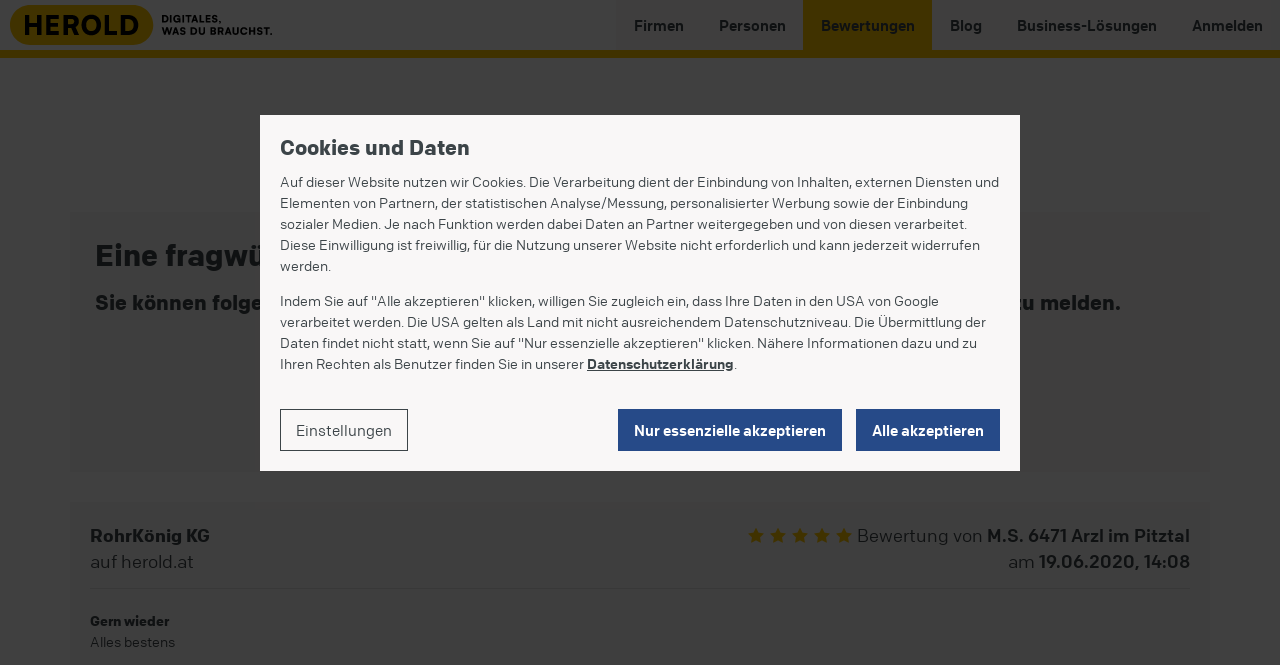

--- FILE ---
content_type: text/html;charset=utf-8
request_url: https://www.herold.at/bewertungen/reportReview.do?publicKey=1277712
body_size: 7396
content:

<!DOCTYPE html>
<html lang="de">
<head>
    <meta charset="utf-8">
    <title>herold.at Bewertungen</title>
    <meta name="robots" content="noindex, nofollow, noarchive, noodp, noydir" />
    <meta name="viewport" content="width=device-width, initial-scale=1.0, maximum-scale=1.0, user-scalable=no"/>

    <link href="https://www.herold.at/bewertungen/css/emojione.min.css?v=3.25-20240718_054254" rel="stylesheet">
	<link href="https://www.herold.at/bewertungen/assets/node_modules/jquery-ui-dist/jquery-ui.css?v=3.25-20240718_054254" rel="stylesheet" />
	<link href="https://www.herold.at/bewertungen/assets/dist/css/styles.css?v=3.25-20240718_054254" rel="stylesheet" />

        <script>
            var baseUrl = "https://www.herold.at/bewertungen";
        </script>
        <script src="https://www.herold.at/bewertungen/global/dist/js/cookieHead.js?v=3.25-20240718_054254"></script>


    <script src="https://www.herold.at/bewertungen/assets/node_modules/jquery/dist/jquery.min.js?v=3.25-20240718_054254"></script>
	<script src="https://www.herold.at/bewertungen/assets/node_modules/jquery-ui-dist/jquery-ui.min.js?v=3.25-20240718_054254"></script>
    <script src="https://www.herold.at/bewertungen/assets/node_modules/bootstrap/dist/js/bootstrap.min.js?v=3.25-20240718_054254"></script>
    <script src="https://www.herold.at/bewertungen/js/emojione.min.js?v=3.25-20240718_054254"></script>

    <script src="https://www.herold.at/bewertungen/js/validate.js?v=3.25-20240718_054254"></script>
    <script src="https://www.herold.at/bewertungen/js/jquery.form.js?v=3.25-20240718_054254"></script>
    <script src="https://www.herold.at/bewertungen/js/jquery.powertip.min.js?v=3.25-20240718_054254"></script>
    <script src="https://www.herold.at/bewertungen/js/huz.js?v=3.25-20240718_054254"></script>
    <script src="https://www.herold.at/bewertungen/js/photoMultiUpload.js?v=3.25-20240718_054254"></script>
</head>
<body>


    <div id="popupCookie" data-name="hbd-cookie-settings" data-expire="90">
        <img src="[data-uri]" id="cookieTrackPx"/>
        <div class="inner">
            <div class="popupContent default">
                <div>
                    <h2>Cookies und Daten</h2>
                    <p>Auf dieser Website nutzen wir Cookies. Die Verarbeitung dient der Einbindung von Inhalten, externen Diensten und Elementen von Partnern, der statistischen Analyse/Messung, personalisierter Werbung sowie der Einbindung sozialer Medien. Je nach Funktion werden dabei Daten an Partner weitergegeben und von diesen verarbeitet. Diese Einwilligung ist freiwillig, für die Nutzung unserer Website nicht erforderlich und kann jederzeit widerrufen werden.</p>
                    <p>Indem Sie auf "Alle akzeptieren" klicken, willigen Sie zugleich ein, dass Ihre Daten in den USA von Google verarbeitet werden. Die USA gelten als Land mit nicht ausreichendem Datenschutzniveau. Die Übermittlung der Daten findet nicht statt, wenn Sie auf "Nur essenzielle akzeptieren" klicken. Nähere Informationen dazu und zu Ihren Rechten als Benutzer finden Sie in unserer <a href="https://www.herold.at/cms/datenschutzerklaerung/" class="linkPrivacyStatement highlight medium" target="_blank" rel="noopener">Datenschutzerklärung</a>.</p>
                </div>
                <div class="d-md-flex">
                    <div class="order-md-3">
                        <button class="btn btn-hbd blue cookieSubmitAll">Alle akzeptieren</button>
                    </div>
                    <div class="order-md-2">
                        <button class="btn btn-hbd blue cookieSubmitNone mr-3">Nur essenzielle akzeptieren</button>
                    </div>
                    <div class="order-md-1 mr-md-auto">
                        <a class="btn-hbd outline regular linkCookieSettings" href="javascript:void(0);">Einstellungen</a>
                    </div>
                </div>
            </div>

            <div class="popupContent cookieSettings hidden">
                <h2>Cookie-Einstellungen</h2>
                Hier können Sie die Cookie-Einstellungen verschiedener Tools, die auf dieser Domain und ihren Subdomains verwendet werden, einsehen bzw. ändern.
                <ul>
                    <li class="master">
                        <div class="checker">
                            <label class="checkboxContainer">
                                <span class="likeH3 d-block">Alle auswählen</span>
                                <input type="checkbox" id="cookiesAll">
                                <span class="checkmark"></span>
                            </label>
                        </div>
                    </li>
                    <li class="main disabled">
                        <div class="checker">
                            <div class="checkboxContainer">
                                <a class="likeH3 d-block" data-toggle="collapse" href="#collapseCookiesMandatory">
                                    Notwendige Cookies
                                    <i class="toggler icon-arrow_down"></i>
                                </a>
                                <input type="checkbox" id="cookiesMandatory" checked="checked" disabled="disabled">
                                <span class="checkmark disabled"></span>
                            </div>
                        </div>
                        <div id="collapseCookiesMandatory" class="panel-collapse collapse" data-parent=".cookieSettings">
                            <p>Technisch notwendige Cookies für grundlegende Funktionen der Webseite.</p>
                            <ul>
                                <li>
                                    <div class="checker">
                                        <div class="checkboxContainer">
                                            <span class="medium">Herold Session:</span> Speichert Usersession Daten für die Nutzung des Services
                                            <input type="checkbox" id="mandatoryOption1" checked="checked">
                                            <span class="checkmark switch"></span>
                                            <span class="muted">hbd-scn</span>
                                        </div>
                                    </div>
                                </li>
                            </ul>
                        </div>
                    </li>
                    <li class="main disabled">
                        <div class="checker">
                            <div class="checkboxContainer">
                                <a class="likeH3 d-block" data-toggle="collapse" href="#collapseCookiesFunctional">
                                    Funktionelle Cookies
                                    <i class="toggler icon-arrow_down"></i>
                                </a>
                                <input type="checkbox" id="cookiesFunctional" checked="checked" disabled="disabled">
                                <span class="checkmark disabled"></span>
                            </div>
                        </div>
                        <div id="collapseCookiesFunctional" class="panel-collapse collapse" data-parent=".cookieSettings">
                            <p>Funktionelle Cookies können Sie über Ihren Browser deaktivieren, dann werden die folgenden Funktionen nicht wie erwartet funktionieren.</p>
                            <ul>
                                <li>
                                    <div class="checker">
                                        <div class="checkboxContainer">
                                            <span class="medium">Herold Single-Sign-On:</span> Ermöglicht den Zugang innerhalb verschiedener Herold Systeme mit einem einzelnen Login.
                                            <input type="checkbox" id="functionalOption1" checked="checked">
                                            <span class="checkmark switch"></span>
                                            <span class="muted">heroldsso</span>
                                        </div>
                                    </div>
                                </li>
                                <li>
                                    <div class="checker">
                                        <div class="checkboxContainer">
                                            <span class="medium">herold.at Cookie:</span> Wird beim Benutzen von herold.at verwendet
                                            <input type="checkbox" id="functionalOption2" checked="checked">
                                            <span class="checkmark switch"></span>
                                            <span class="muted">hbd-sp</span>
                                        </div>
                                    </div>
                                </li>
                                <li>
                                    <div class="checker">
                                        <div class="checkboxContainer">
                                            <span class="medium">Herold Cookie:</span> Speichern der Cookie-Einstellungen
                                            <input type="checkbox" id="functionalOption3" checked="checked">
                                            <span class="checkmark switch"></span>
                                            <span class="muted">hbd-cookie-settings</span>
                                        </div>
                                    </div>
                                </li>
                                <li>
                                    <div class="checker">
                                        <div class="checkboxContainer">
                                            <span class="medium">Herold Cookie:</span> Cookie für Loadbalancing der Services
                                            <input type="checkbox" id="functionalOption3" checked="checked">
                                            <span class="checkmark switch"></span>
                                            <span class="muted">_hbd_*</span>
                                        </div>
                                    </div>
                                </li>
                            </ul>
                        </div>
                    </li>
                    <li class="main">
                        <div class="checker">
                            <label class="checkboxContainer">
                                <a class="likeH3 d-block" data-toggle="collapse" href="#collapseCookiesTarget">
                                    Zielorientierte Cookies
                                    <i class="toggler icon-arrow_down"></i>
                                </a>
                                <input type="checkbox" id="cookiesTarget">
                                <span class="checkmark"></span>
                            </label>
                        </div>
                        <div id="collapseCookiesTarget" class="panel-collapse collapse" data-parent=".cookieSettings">
                            <p>Für zielorientierte Cookies können Sie hier Ihre Einstellungen festlegen.</p>
                            <ul>
                                <li>
                                    <div class="checker">
                                        <label class="checkboxContainer">
                                            <span class="medium">Google ReCaptcha:</span> Schutz vor Spam und Dienst für mehr Sicherheit: im Loginbereich.
                                            <input type="checkbox" id="cookiesReCaptcha">
                                            <span class="checkmark switch"></span>
                                        </label>
                                    </div>
                                </li>
                                <li>
                                    <div class="checker">
                                        <label class="checkboxContainer">
                                            <span class="medium">Google Analytics und Google Tag Manager:</span> Webseitentracking mit Google Analytics und Google Tag Manager
                                            <input type="checkbox" id="cookiesGTM">
                                            <span class="checkmark switch"></span>
                                        </label>
                                    </div>
                                </li>
                                <li>
                                    <div class="checker">
                                        <label class="checkboxContainer">
                                            <span class="medium">Hotjar:</span> Webseitentracking mit Hotjar
                                            <input type="checkbox" id="cookiesHotjar">
                                            <span class="checkmark switch"></span>
                                        </label>
                                    </div>
                                </li>
                                <li>
                                    <div class="checker">
                                        <label class="checkboxContainer">
                                            <span class="medium">Yext:</span> Tracking für Online Complete
                                            <input type="checkbox" id="cookiesYext">
                                            <span class="checkmark switch"></span>
                                        </label>
                                    </div>
                                </li>
                            </ul>
                        </div>
                    </li>
                    <li class="main">
                        <div class="checker">
                            <label class="checkboxContainer">
                                <a class="likeH3 d-block" data-toggle="collapse" href="#collapseCookiesMarketing">
                                    Marketing Cookies
                                    <i class="toggler icon-arrow_down"></i>
                                </a>
                                <input type="checkbox" id="cookiesMarketing">
                                <span class="checkmark"></span>
                            </label>
                        </div>
                        <div id="collapseCookiesMarketing" class="panel-collapse collapse" data-parent=".cookieSettings">
                            <p>Wir verwenden auf dieser Website Google AdSense. Das ist ein Werbeanzeigenprogramm, betrieben durch Google Ireland Limited, Gordon House, Barrow Street, Dublin 4, Irland. Google präsentiert im EWR und im Vereinigten Königreich ausschließlich nicht personalisierte Anzeigen. Für solche Anzeigen werden zwar keine Cookies für personalisierte Anzeigen eingesetzt, aber Cookies, die für das Frequency Capping, für zusammengefasste Anzeigenberichte und zum Bekämpfen von Betrug und Missbrauch notwendig sind.</p>
                            <ul>
                                <li>
                                    <div class="checker">
                                        <label class="checkboxContainer">
                                            <span class="medium">Google Adsense:</span>
                                            <input type="checkbox" id="cookiesAdsense">
                                            <span class="checkmark switch"></span>
                                        </label>
                                    </div>
                                </li>
                            </ul>
                        </div>
                    </li>
                </ul>
                <div class="bottom d-md-flex">
                    <a href="https://www.herold.at/cms/datenschutzerklaerung/" class="linkPrivacyStatement align-self-center highlight mr-md-auto mt-md-4" target="_blank" rel="noopener">
                        Datenschutzerklärung
                    </a>
                    <div class="order-md-2">
                        <button class="btn btn-hbd blue cookieSubmitAll">Alle akzeptieren</button>
                    </div>
                    <div class="order-md-1">
                        <button id="cookieSubmitSettings" class="btn btn-hbd blue mr-3">Einstellungen speichern</button>
                    </div>
                </div>
            </div>
        </div>
    </div>
<script>
    var dataLayer_tracking = dataLayer_tracking || [],
        dataLayer_it = dataLayer_it || [],
        dataLayer = {
            "push": function(aValue) {
                dataLayer_tracking.push(aValue);
                dataLayer_it.push(aValue);
            }
        };
</script>


<script>
var huiDirectLoginUrl = "https://login.herold.at/login.do",
	huiDirectLoginFrameUrl = "https://login.herold.at/externalLogin.do?type=email&guestSuccessReferrer=https://www.herold.at/bewertungen/showAnonymSuccess.do?type=guest",
	huiDirectLoginFrameUrlGuestTab = "https://login.herold.at/externalLogin.do?type=guest&guestSuccessReferrer=https://www.herold.at/bewertungen/showAnonymSuccess.do?type=guest",
	huiDirectRegisterUrl = "https://login.herold.at/register.do",
	isLoggedIn = false;
</script>


<nav id="nav-main" class="navbar navbar-light sticky">
    <div class="container-fluid d-block">
        <div class="row titlebar justify-content-between">
            <div class="d-flex">
                <a class="navbar-brand" href="/">
                    <img src="https://www.herold.at/bewertungen/img/herold_claim_right.svg" alt="Gelbe Seiten, Branchenbuch, Firmenbewertungen, Telefonbuch - herold.at" title="Gelbe Seiten, Branchenbuch, Firmenbewertungen, Telefonbuch - herold.at" />
                </a>
            </div>

            <div class="d-none d-lg-flex">
                <ul class="nav navbar-nav navbar-desktop">
                    <li class="tab-YP nav-item">
                        <a href="/" class="nav-link" title="Gelbe Seiten - Firmen- und Branchensuche" data-action="click" data-category="Main Navigation" data-label="YP">Firmen</a>
                    </li>
                    <li class="tab-WP nav-item">
                        <a href="/telefonbuch/" class="nav-link" title="Telefonbuch Österreich" data-action="click" data-category="Main Navigation" data-label="WP">Personen</a>
                    </li>
                    <li class="tab-REV nav-item active">
                        <a href="/bewertungen/" class="nav-link" title="Suchen in den herold.at Bewertungen" data-action="click" data-category="Main Navigation" data-label="REV">Bewertungen</a>
                    </li>
                    <li class="tab-BLOG nav-item">
                        <a href="https://www.herold.at/blog/" class="nav-link" title="Tipps aus der herold.at Redaktion" data-action="click" data-category="Main Navigation" data-label="BLOG">Blog</a>
                    </li>
                    <li class="tab-WERBEN nav-item">
                        <a href="https://www.herold.at/marketing/" class="nav-link" target="_blank" rel="noopener" title="Öffnet neues Fenster" data-action="click" data-category="Main Navigation" data-label="WERBEN">Business-Lösungen</a>
                    </li>
                        <li class="tab-login nav-item dropdown">
                            <a class="nav-link" id="dropdownLoginButton" href="javascript:void(0);" title="Bei Mein Herold anmelden" data-toggle="dropdown" aria-haspopup="true" aria-expanded="false">
                                Anmelden
                            </a>
                            <div class="dropdown-menu" aria-labelledby="dropdownLoginButton">
                                <iframe width="450" height="525" src="https://login.herold.at/externalLoginDropdown.do?redirectUrl=https://www.herold.at/bewertungen/admin/externalHomeRedirect.do&referrer=https://www.herold.at/bewertungen/admin/externalHomeRedirect.do" style="border: none;"></iframe>
                            </div>
                        </li>
                </ul>
            </div>

            <!-- Mobile Navigation -->
            <div class="d-flex d-lg-none">
                <button type="button" class="btn icon-only toggle-menu" data-toggle="collapse" data-target="#navbar-md-down" aria-controls="navbar-md-down" aria-expanded="false" aria-label="Menü ein- oder ausblenden">
                    <i class="icon icon-hamburger" aria-hidden="true"></i>
                </button>
            </div>
        </div>

        <!-- Mobile Navigation -->
        <div class="row dropdown-menu collapse" id="navbar-md-down">
            <ul class="nav navbar-nav">
                <li class="tab-YP nav-item">
                    <a href="/" class="nav-link" title="Gelbe Seiten - Firmen- und Branchensuche" data-action="click" data-category="Main Navigation" data-label="YP">Firmen</a>
                </li>
                <li class="tab-WP nav-item">
                    <a href="/telefonbuch/" class="nav-link" title="Telefonbuch Österreich" data-action="click" data-category="Main Navigation" data-label="WP">Personen</a>
                </li>
                <li class="tab-REV nav-item active">
                    <a href="/bewertungen/" class="nav-link" title="Suchen in den herold.at Bewertungen" data-action="click" data-category="Main Navigation" data-label="REV">Bewertungen</a>
                </li>
                <li class="tab-BLOG nav-item">
                    <a href="https://www.herold.at/blog/" class="nav-link" title="Tipps aus der herold.at Redaktion" data-action="click" data-category="Main Navigation" data-label="BLOG">Blog</a>
                </li>
                <li class="tab-WERBEN nav-item">
                    <a href="https://www.herold.at/marketing/" class="nav-link" target="_blank" rel="noopener" title="Öffnet neues Fenster" data-action="click" data-category="Main Navigation" data-label="WERBEN">Business-Lösungen</a>
                </li>
                    <li class="tab-login nav-item">
                        <a href="https://login.herold.at/login.do?redirectUrl=https://www.herold.at/bewertungen/admin/externalHomeRedirect.do&referrer=https://www.herold.at/bewertungen/admin/externalHomeRedirect.do" class="nav-link" title="Bei Mein Herold anmelden" data-action="click" data-category="Main Navigation">Anmelden</a>
                    </li>
            </ul>
        </div>
    </div>
</nav>

    <div id="grid">
<section class="subteaser rateCmp" id="report_review">
    <div class="container">
        <div class="wrap">
            <div class="reportStep header">
                <div>
                    <h1>
                        <span class="break-md-down">Eine fragwürdige</span> Bewertung melden
                    </h1>
                    <b>Sie können folgendes Formular benutzen um eine fragwürdige oder fehlerhafte Bewertung zu melden.</b>
                </div>
            </div>

                            <div class="reportStep">
                    <section>
                        <h2 class="d-block d-md-none">RohrKönig KG</h2>
                        <div class="content with py">
                                <div class="row d-flex d-md-none">
                                    <div class="col-13">
                                        <div>M.S. 6471 Arzl im Pitztal</div>
                                        <div class="medium">am 19.06.2020</div>
                                    </div>
                                    <div class="col-11 text-right">
                                        <span class="stars">
                                                <i class="icon-star active"></i>
                                                <i class="icon-star active"></i>
                                                <i class="icon-star active"></i>
                                                <i class="icon-star active"></i>
                                                <i class="icon-star active"></i>
                                        </span>
                                    </div>
                                </div>
                                <div class="row d-none d-md-flex bigger">
                                    <div class="col-12">
                                        <b>RohrKönig KG</b>
                                        <div>auf herold.at</div>
                                    </div>
                                    <div class="col-12 text-right">
                                        <div>
                                            <span class="stars">
                                                    <i class="icon-star active"></i>
                                                    <i class="icon-star active"></i>
                                                    <i class="icon-star active"></i>
                                                    <i class="icon-star active"></i>
                                                    <i class="icon-star active"></i>
                                            </span>
                                            Bewertung von <span class="medium">M.S. 6471 Arzl im Pitztal</span>
                                        </div>
                                        <div>
                                            am <span class="medium">19.06.2020, 14:08</span>
                                        </div>
                                    </div>
                                    <div class="col-24">
                                        <hr />
                                    </div>
                                </div>
                            <div class="row">
                                <div class="col-24 pt-2">
                                        <strong class="d-block">Gern wieder</strong>
                                    <span class="revText">Alles bestens</span>
                                </div>
                            </div>
                        </div>
                    </section>
                </div>

                <form id="RatingReportForm" method="post" action="https://www.herold.at/bewertungen/sendReviewReport.json" class="needs-validation" novalidate>
                    <input type="hidden" name="publicKey" id="publicKey" value="1277712" data-key="1277712"/>
                    <div class="reportStep">
                        <section class="reportDetail">
                            <div class="content with py">
                                <div class="row reviewInput">

                                    <label class="forText" for="email">Ihre E-Mail Adresse *</label>
                                    <div class="invalid-feedback validate-pos"></div>
                                    <input type="text" class="form-control" data-minlength="5" maxlength="180" name="email" id="email" required="required" value="" placeholder="maximilian@mustermann.com" />
                                </div>

                                <div class="row reviewInput pt-4">
                                    <label class="forText" for="comment" class="required">Kommentar *</label>
                                    <div class="invalid-feedback validate-pos"></div>
                                    <textarea class="form-control comment" type="text" id="comment" name="comment" required="required" placeholder="" maxlength="4000"></textarea>
                                </div>
                            </div>
                        </section>
                    </div>

                    <div class="reportStep">
                        <section class="reportDetail reportSecurity">
                            <div class="content with py">
                                <div class="d-flex medium mb-2">
                                    Prüfungscode *
                                </div>
                                <div class="d-lg-flex align-items-center">
                                    <div>
                                        <img id="captchaImg" src="https://www.herold.at/bewertungen/getCaptchaReviewReport.do" />
                                    </div>
                                    <div>
                                        <div>Nicht lesbar? <a href="javascript:void(0)" class="reloadCaptcha">Anderen Code anzeigen</a></div>
                                    </div>
                                    <div>
                                        <input type="text" id="captchaUserAnswer" required="required" maxlength="10" name="captchaUserAnswer" placeholder="Bitte geben Sie den Code ein" />
                                        <div class="d-block invalid-feedback validate-pos my-0"></div>
                                    </div>
                                    <div>
                                        <button type="submit" class="btn-hbd blue">
                                            Bewertung melden
                                        </button>
                                    </div>
                                </div>
                                <div class="status block"></div>
                            </div>
                        </section>
                    </div>
                </form>

                <div class="reportStep">
                    <section class="result" style="display: none">
                        <div class="content with py">
                            <div class="row">
                                <div class="col-md-8 rightTxt"><p><strong>Folgende Meldung wurde an Herold gesendet</strong>&nbsp;</p></div>
                            </div>
                            <div class="row">
                                <div class="col-md-8 rightTxt"><p><strong>Ihre E-Mail Adresse:</strong>&nbsp;</p></div>
                                <div class="col-md-12">
                                    <p class="email"></p>
                                </div>
                            </div>
                            <div class="row">
                                <div class="col-md-8 rightTxt"><p><strong>Kommentar: </strong>&nbsp;</p></div>
                                <div class="col-md-12">
                                    <p class="comment"></p>
                                </div>
                            </div>
                        </div>
                    </section>
                </div>
        </div>
    </div>
</section>

<script>
$(function() {

	// counter for textarea fields with maxlength attribute
    $('textarea[maxlength]').counter();

    $("#RatingReportForm, #RatingReportFormMobile").validate().submit(function(e) {
		e.preventDefault();
  		var $form = $(this);

  		$.ajax({
    		url: this.action,
    		data: $(this).serialize(),
    		context: this,
    		type: "post",
    		cache: false,
    		success: function(response, status, object) {
    		    $("div.status", $form).removeClass('loading error').addClass("success").text('Ihre Änderungen wurden gespeichert!').show();
            	$form.data('validate').parseResponse(response);
            	$(".result .email").html(response.reviewReport.email);
            	$(".result .comment").html(response.reviewReport.comment);
                $("#RatingReportForm").hide()
                $("#RatingReportFormMobile").hide()
                $(".result").show();
    		},
    		error: function(data) {
    			$('.reloadCaptcha').trigger('click');
    			$("div.status", $form).removeClass('loading success').addClass('error').text('Es ist ein Fehler aufgetreten!');
    			$form.data('validate').parseResponse(data.responseJSON);
    		}
  		});

	});

    $('.reloadCaptcha').each(function() {
        $(this).on('click', function() {
            $('#captchaImg, #captchaImgMobile').attr('src', 'https://www.herold.at/bewertungen/getCaptchaReviewReport.do?time=' + (new Date()).getTime());
            $("#captchaUserAnswer, #captchaUserAnswerMobile").val("");
        });
    });

});
</script>    </div>


<footer class="d-print-none">
    <div class="container">
        <div class="row">
            <div class="links">
                <ul class="list-unstyled">
                    <li><a href="https://www.herold.at/servlet/at.herold.gso.servlet.GSOChangeRequestServlet?context=ABOUT" rel="nofollow">Firma hinzufügen</a></li>
                    <li><a href="https://www.herold.at/routenplaner/">Routenplaner</a></li>
                    <li><a href="https://www.herold.at/gelbe-seiten/branchen-az/a/">Branchen A-Z</a></li>
                    <li><a href="https://www.herold.at/gelbe-seiten/firmen-az/a/">Firmen A-Z</a></li>
                    <li><a href="https://www.herold.at/telefonbuch/personen-az/a/">Personen A-Z</a></li>
                </ul>
            </div>
            <div class="links">
                <ul class="list-unstyled">
                    <li><a href="https://www.karriere.herold.at/ueber-herold" target="_blank" rel="noopener" title="Öffnet neues Fenster">Über Herold</a></li>
                    <li><a href="https://www.karriere.herold.at/karriere-bei-herold/uebersicht/arbeiten-bei-herold/herold-als-arbeitgeber" target="_blank" rel="noopener" title="Öffnet neues Fenster">Herold als Arbeitgeber</a></li>
                    <li><a href="https://jobs.herold.at/Jobs" target="_blank" rel="noopener" title="Öffnet neues Fenster">Stellenangebote </a></li>
                    <li><a href="https://www.herold.at/marketing/presse/" target="_blank" rel="noopener" title="Öffnet neues Fenster">Presse</a></li>
                    <li><a href="https://www.herold-hosting.at/" target="_blank" rel="noopener" title="Öffnet neues Fenster">Hosting Lösungen</a></li>
                </ul>
            </div>
            <div class="links">
                <ul class="list-unstyled">
                    <li><a href="https://www.herold.at/marketing/" target="_blank" rel="noopener" title="Öffnet neues Fenster">Business-Lösungen</a></li>
                    <li><a href="https://www.herold.at/marketing/websites/" target="_blank" rel="noopener" title="Öffnet neues Fenster">Webseite erstellen lassen</a></li>
                    <li><a href="https://www.herold.at/marketing/onlinecomplete/" target="_blank" rel="noopener" title="Öffnet neues Fenster">Online-Complete</a></li>
                    <li><a href="https://www.herold.at/marketing/suchmaschinenwerbung-sea/" target="_blank" rel="noopener" title="Öffnet neues Fenster">Google Werbung</a></li>
                    <li><a href="https://www.herold.at/marketing/suchmaschinenoptimierung-seo/" target="_blank" rel="noopener" title="Öffnet neues Fenster">Suchmaschinenoptimierung </a></li>
                </ul>
            </div>
            <div class="links">
                <ul class="list-unstyled">
                    <li><a href="https://www.herold.at/cms/nutzungsbedingungen/">AGB/Nutzungsbedingungen</a></li>
                    <li><a href="https://www.herold.at/cms/impressum/">Offenlegung</a></li>
                    <li><a href="https://www.herold.at/cms/datenquelle/">Datenquellen</a></li>
                    <li><a href="javascript:void(0)" class="linkCookieSettings">Cookie-Einstellungen</a></li>
                    <li><a href="https://www.herold.at/cms/datenschutzerklaerung/">Datenschutzerklärung</a></li>
                </ul>
            </div>
            <div class="links">
                <ul class="list-unstyled">
                    <li><a href="https://arztsuche24.at/" target="_blank" rel="noopener" title="Arztsuche24.at: Alle Ärzte und Gesundheitseinrichtungen in Österreich mit Zusatzinformationen - Öffnet neues Fenster">Arztsuche24</a></li>
                    <li><a href="https://www.karriere.herold.at/kontakt" target="_blank" rel="noopener" title="Öffnet neues Fenster">Kontakt</a></li>
                </ul>
            </div>
        </div>
        <div class="row d-md-flex">
            <div id="socials">
                <ul class="list-unstyled d-flex justify-content-between">
                    <li><a href="https://www.facebook.com/derherold" target="_blank" rel="noopener" title="Herold auf Facebook - Öffnet neues Fenster"><i class="icon icon-facebook" aria-hidden="true"></i></a></li>
                    <li><a href="https://www.youtube.com/channel/UCyaxJo8N2x2fSr_-hwvKafQ" target="_blank" rel="noopener" title="Herold auf YouTube - Öffnet neues Fenster"><i class="icon icon-youtube" aria-hidden="true"></i></a></li>
                    <li><a href="https://www.instagram.com/herold.at/" target="_blank" rel="noopener" title="Herold auf Instagram - Öffnet neues Fenster"><i class="icon icon-instagram" aria-hidden="true"></i></a></li>
                    <li><a href="https://www.linkedin.com/company/herold-business-data-gmbh/" target="_blank" rel="noopener" title="Herold auf LinkedIn - Öffnet neues Fenster"><i class="icon icon-linkedin"></i></a></li>
                    <li><a href="https://www.xing.com/pages/heroldbusinessdatagmbh/" target="_blank" rel="noopener" title="Herold auf XING - Öffnet neues Fenster"><i class="icon icon-xing"></i></a></li>
                </ul>
            </div>
        </div>
    </div>
    <div class="fadeBG">
        <div class="container footerBar">
            <div class="row d-sm-flex justify-content-between align-items-center">
                <div class="float-left float-sm-none col-sm-4">
                    <a href="https://www.karriere.herold.at/" target="_blank" rel="noopener" title="Version: 3.25-20240718_054254 (pwa02.odc.hbd">
                            <img src="https://www.herold.at/bewertungen/global/images/brand/herold_no_claim.svg" height="25" width="90" alt="herold.at" />
                    </a>
                </div>
                <div class="text-right">
                    <p>© 2026 <a href="https://www.herold.at/" title="Herold: Gelbe Seiten, Branchenbuch, Firmenbewertungen, Telefonbuch">HEROLD</a> Business Data GmbH</p>
                </div>
                <div class="text-right col-sm-4">
                </div>
            </div>
        </div>
    </div>
</footer>
        <script src="https://www.herold.at/bewertungen/global/dist/js/cookieFoot.js?v=3.25-20240718_054254"></script>
</body>
</html>

--- FILE ---
content_type: text/html;charset=utf-8
request_url: https://login.herold.at/externalLoginDropdown.do?redirectUrl=https://www.herold.at/bewertungen/admin/externalHomeRedirect.do&referrer=https://www.herold.at/bewertungen/admin/externalHomeRedirect.do
body_size: 1767
content:

<!doctype html>
<html>
<head>
    <script src="/assets/node_modules/jquery/dist/jquery.min.js?v=2.74-20251121_083259"></script>
	<link rel="stylesheet" href="/assets/hui/icons/css/icons.min.css?v=2.74-20251121_083259">
	<link rel="stylesheet" href="/assets/hui/dist/css/style.css?v=2.74-20251121_083259">
</head>
<body id="extLoginDropdown">
	<div class="container">
	
		<div class="row">
            <div class="col-24">
                <a href="/login.do?redirectUrl=aHR0cHM6Ly93d3cuaGVyb2xkLmF0L2Jld2VydHVuZ2VuL2FkbWluL2V4dGVybmFsSG9tZVJlZGlyZWN0LmRv&triggerGoogleLogin=true" target="_top">
                    <img src="/assets/hui/img/google_big.svg" alt="Mit Google anmelden" />
                </a>
            </div>
                <div class="col-24 mt-3">
                    <a href="/login.do?redirectUrl=aHR0cHM6Ly93d3cuaGVyb2xkLmF0L2Jld2VydHVuZ2VuL2FkbWluL2V4dGVybmFsSG9tZVJlZGlyZWN0LmRv&triggerAzureLogin=true" target="_top">
                        <img src="/assets/hui/img/azure_big.svg" alt="Mit Azure anmelden" />
                    </a>
                </div>
		</div>
	
        <hr />

	    <form id="form_login" class="mt-0 pt-0" target="_top" name="form_login" method="POST" action="/login.do" enctype="multipart/form-data" autocomplete="off">
	        <input type="hidden" name="referrer" value="https://www.herold.at/bewertungen/admin/externalHomeRedirect.do"/>
	        <input type="hidden" name="redirectUrl" value="aHR0cHM6Ly93d3cuaGVyb2xkLmF0L2Jld2VydHVuZ2VuL2FkbWluL2V4dGVybmFsSG9tZVJlZGlyZWN0LmRv"/>
	        <div class="row">
			    <div class="col-24">
		            <input class="form-control" type="text" id="dropdown-username" name="username" required="required" maxlength="180" placeholder="Benutzername / E-Mail" autocomplete="username" />
		        </div>
		        <div class="col-24">
		            <input class="form-control" type="password" id="dropdown-password" name="password" required="required" maxlength="180" placeholder="Passwort" autocomplete="current-password" />
		        </div>
	
		        <div class="col-24">
                    <input type="checkbox" name="keepLoggedInExternal" id="keepLoggedInExternal" value="true" checked="checked" />
                    <label for="keepLoggedInExternal">Angemeldet bleiben</label>
		        </div>
		        <div class="col-24">
		   			<p style="display: none;" id="email-error-text" class="warning">Mit dieser E-Mail-Adresse existiert bereits ein Benutzerkonto auf herold.at. Wenn Sie der Inhaber sind, melden Sie sich bitte an!</p>
		   		</div>
		        <div class="col-24">
					<p class="agbText">Mit der Anmeldung stimmen Sie den <a href="https://www.herold.at/nutzungsbedingungen/" target="_blank" rel="noopener" title="Öffnet neues Fenster">Allgemeinen Nutzungsbedingungen für Herold Portale</a> und der <a href="https://www.herold.at/datenschutzerklaerung/" target="_blank" rel="noopener" title="Öffnet neues Fenster">Datenschutzerklärung</a> in der aktuellen Fassung zu.</p>
		        </div>
            </div>
            <button type="submit" class="btn-hbd blue fullWidth" data-action="Anmelden" data-label="Herold">Anmelden</button>
		    <div class="d-flex justify-content-between small mt-3">
		        <div class="forgotLink">
		            <a target="_top" href="/login.do?entry=sendpw">Passwort vergessen?</a>
		        </div>
		        <div class="registerLink">
		            <a target="_top" href="/register.do?referrer=https://www.herold.at/bewertungen/admin/externalHomeRedirect.do">Jetzt kostenlos registrieren!</a>
		        </div>
		    </div>
	    </form>
	</div>
	<script>
	    $("input[type='text'], input[type='password']").on("change",function() {
	        if ($(this).val() != ''){
	            $(this).addClass("not-empty");
	        }
	        else $(this).removeClass("not-empty");
	    });

	    // check if input was auto-filled by browser
        setTimeout(function() {
            $.each($("input[type='text'], input[type='password']"), function ( ){
              if( $(this).val() != '' ){ $(this).addClass("not-empty") }
            });
        }, 500);

        $(function() {
            // track events via Google Analytics
            $('[data-action]').on('click', function() {
                //console.log(" START ");
                var $this = $(this);
                hbdTrackEvent($this.data('category'), $this.data('action'), $this.data('label'), $this.data('value'));
            });
        });

        /** track events via Google Analytics */
        function hbdTrackEvent(cat, act, lab, val) {
            var eventObj = {
                'Kategorie': cat,
                'Action': act,
                'event': 'genericEvent'
            };

            if (lab && lab.length !== 0) {
                eventObj['Label'] = lab;
            }

            if (val && val.length !== 0) {
                eventObj['Wert'] = val;
            }

            dataLayer.push(eventObj);
        }
	
	</script>
</body>
</html>

--- FILE ---
content_type: application/javascript
request_url: https://www.herold.at/bewertungen/js/photoMultiUpload.js?v=3.25-20240718_054254
body_size: 6554
content:
/**
 * jQuery Plugin: Photo Multiupload in der Userzone
 */

(function($, window, document, undefined) {
	var pluginName = 'photoMultiUpload', defaults = {};

	function Plugin(element, options) {
		this.element = element;
		this.options = $.extend({}, defaults, options);
		this._defaults = defaults;
		this._name = pluginName;
		this._init();
	};

	Plugin.prototype = {
		_init : function() {
			var that = this;
			this.$pu = $(this.element); // div-photoDialog
			this.areaSelect; // object for selecting a rectangular area of an image
			this.sid = "";
			this.pictureId = "";
			this.index = 0;
			this.appendTo = this.options.appendTo ? this.options.appendTo: false; // html-element
			this.type = this.options.type ? this.options.type : false; // boundary-type(PRODUCT,PHOTO,USER_PHOTO,EPROOF_FEEDBACK,PROFILE,TELL_AUSTRIA,REVIEW_PHOTO)
			this.crop = this.options.crop === false ? false : true; // boolean true/false (use crop yes/no)
			this.selectionWidth = this.options.selectionWidth ? this.options.selectionWidth: 310; // aspectRatio
			this.selectionHeight = this.options.selectionHeight ? this.options.selectionHeight: 220; // aspectRatio
			this.imageGridWidth = this.options.imageGridWidth ? this.options.imageGridWidth: 215; // width of image in preview grid
			this.imageGridHeight = this.options.imageGridHeight ? this.options.imageGridHeight: 153;  // height of image in preview grid
			this.huzUrl = this.options.huzUrl ? this.options.huzUrl : ""; // huz base url
			this.description = this.options.description ? this.options.description : false; // boolean true/ false (show title- and textfield)
			this.singleFieldTitle = this.options.singleFieldTitle ? this.options.singleFieldTitle : false,
				this.save2Object = this.options.save2Object ? this.options.save2Object : false; // function
			this.originalImage = ""; // stores the original uploaded image
			this.$fileUploadField = this.options.mulitUploadField ? this.options.mulitUploadField : $('#multipleFileUploadField'); // input type=field
			this.$imageCrop = $("#imageCrop");
			this.$photoMultiUploadDialog = $(".photoMultiUploadDialog");
			this.$preview_photo = this.$photoMultiUploadDialog.find(".preview_photo");
			this.$multiUploadFiles = $(".multipleUploadFiles");
			this.$multifileUpload = $(".multiFileUpload");
			this.$multifileUploadContent = $(".multiFileUploadContent");
			this.$uploadStatus = $(".multiFileUpload .uploadstatus"); // error status after fileupload
			this.$multifileUploadProgress = $(".multiFileUpload .progress");
			this.cropFormData = [];
			this.cropDataGrid = [];
			this.areaSelectState = [];
			this.lockSubmit = false;
			this.countFiles = 0;
			this.totalCountFiles = 0;
			this.fileuploadErrorMsg = "";
			this.maxNumberOfFiles = this.options.maxNumberOfFiles ? this.options.maxNumberOfFiles : 0,	// 0 = unlimited
				this.currentCountFiles = this.options.currentCountFiles ? this.options.currentCountFiles : false; 	// review: if photos exists

			var classNoCrop = "";
			if (this.crop === false) {
				classNoCrop = " noCropImage";
			}

			// if selection has a square size
			if (this.selectionHeight == this.selectionWidth) {
				this.$photoMultiUploadDialog.find(".photo_preview").addClass("square");
			} else {
				this.$photoMultiUploadDialog.find(".photo_preview").css({width : this.selectionWidth, height: this.selectionHeight});
			}

			this.$multifileUpload.data("inprogress", false);

			//init multi fileupload field
			this.$fileUploadField.fileupload({
				url: this.huzUrl+"/uploadTempImageMultiple.do",
				formData: {type: "PHOTO"},
				dataType: 'json',
				change : function(e, data) {
					if(!that._fileLimitCheck({"numFiles": data.files.length})) {
						return false;
					} else {
						that._uploadFilesSelect(data);
					}
				},
				paste : function(e, data) {
					that._uploadFilesSelect(data);
				},
				drop : function(e, data) {
					that._uploadFilesSelect(data);
				},
				dragover : function(e, data) {
					e.preventDefault();
					that._uploadFilesSelect(data);
				},
				start: function(e) {
					var $prog = $(".progress");
					that.$multifileUpload.data("inprogress", true);
					that.fileuploadErrorMsg = "";
					if(that.$multifileUploadContent.is(":visible") == false) {
						$prog.show();
						that.$multifileUploadContent.show();
					}
					if($("#submit_multiple_fotos").is(":visible") == true) {
						that._disableFileuploadField();
					}
					$('#submitReview').removeClass('btn-highlight').addClass('disabled');
				},
				always : function() {
					that.countFiles++;
					if(that.totalCountFiles == that.countFiles) { // all files uploaded
						if(that.fileuploadErrorMsg != "") {
							that.$uploadStatus.removeClass('loading success').addClass('error').html(that.fileuploadErrorMsg + '<br/><span class="info">Sie können die angezeigten Fotos in der Fotovorschau bearbeiten und speichern.</span>').show();
						}
						$('#submitReview').removeClass('disabled').addClass('btn-highlight');
					}
				},
				done: function(e, data) {
					var error = data._response.jqXHR.error().responseJSON.REVResponse.errors;
					that.$multifileUpload.data("inprogress", false);
					if (typeof error == "undefined") {
						var url = data.result.tempImageUrl;

						if(!that.crop && !that.description) {
							if(that.singleFieldTitle) {
								$('<li class="singleFieldTitle"><figure data-pictureId="'+data.result.tempImageId+'" class="prev'+data.result.tempImageId+'"><span class="icon-x previewPhotoDelete" aria-hidden="true" title="Foto löschen"></span><div class="preview"><img src="'+url+'?t='+Date.now()+'" class="img'+data.result.tempImageId+'" /></div><span class="titleText"></span><div class="error"></div><input type="text" name="singleFieldTitle" placeholder="Hier ihre Bildbeschreibung...."><div></figure></li>').appendTo('.multipleUploadFiles');
							} else {
								$('<li><figure data-pictureId="'+data.result.tempImageId+'" class="prev'+data.result.tempImageId+'"><span class="icon-x  previewPhotoDelete" aria-hidden="true" title="Foto löschen"></span><div class="preview"><img src="'+url+'?t='+Date.now()+'" class="img'+data.result.tempImageId+'" /></div><span class="titleText"></span><div class="error"></div></figure></li>').appendTo('.multipleUploadFiles');
							}
						} else {
							$('<li><figure data-pictureId="'+data.result.tempImageId+'" class="prev'+data.result.tempImageId+'"><span class="icon-x  previewPhotoDelete" aria-hidden="true" title="Foto löschen"></span><div class="preview"><img src="'+url+'?t='+Date.now()+'" class="img'+data.result.tempImageId+'" /></div><span class="titleText"></span><div class="error"></div><button type="button" class="btn btn-default editCropImage">Foto bearbeiten, Titel und Text vergeben</button></figure></li>').appendTo('.multipleUploadFiles');
						}
						that._initCropFormData();
					}
					else {
						for(var e in error) {
							that.fileuploadErrorMsg += 'Bei dem Foto <span class="filename">"'+encodeURI(data.files[0].name)+'"</span> ist ein Fehler aufgetreten: ' + error[e] +'<br/>';
						}
					}
				},
				progressall: function(e, data) {
					var progress = parseInt(data.loaded / data.total * 100, 10);
					that.$multifileUploadProgress.show().find(".progress-bar").css('width', progress + '%').find(".progress-percent").text(progress + '%');
				},
				fail: function(e, data) {
					var error = data._response.jqXHR.error().responseJSON.REVResponse.errors;
					that.$multifileUpload.data("inprogress", false);
					if(typeof error != "undefined") {
						for(var e in error) {
							that.fileuploadErrorMsg += 'Bei dem Foto <span class="filename">"'+encodeURI(data.files[0].name)+'"</span> ist ein Fehler aufgetreten: ' + error[e] +'<br/>';
						}
						if(that.fileuploadErrorMsg != "") {
							that.$uploadStatus.removeClass('loading hidden success').addClass('error').html(that.fileuploadErrorMsg).show();
						}
					}
				}
			}).prop('disabled', !$.support.fileInput).parent().addClass($.support.fileInput ? undefined : 'disabled');

			// init photo overlay
			this.$pu.dialog({
				title : 'Foto editieren',
				autoOpen : false,
				stack : false,
				dialogClass : "cropPhoto" + classNoCrop,
				closeText : '',
				close : function() {
					that._closeDialog();
				},
				width : 'auto',
				modal : true,
				resizable : false,
				position: { my: "center", at: "center", of: window, collision: "flipfit", within: window},
				show : {
					effect : "fade",
					duration : 200
				},
				hide : {
					effect : "fade",
					duration : 200
				}
			});

			// append to a html-element
			if (this.appendTo !== false) {
				this.$pu.dialog("option", "appendTo", this.appendTo);
			}

			// init areaSelect
			this.$imageCrop.load(function() {
				if (that.$imageCrop.attr("src") != that.huzUrl + "/img/imageplaceholder.jpg") {
					$("#submit_photo_upload").fadeIn(2000);
					if (that.crop === true) {
						that.areaSelect = that.$imageCrop.imgAreaSelect({
							onInit : function(img, selection) {
								that._preview_image(img, selection, false);
							},
							onSelectChange : function(img, selection) {
								that._preview_image(img, selection, false);
							},
							resizable : true,
							movable : true,
							parent : "div.cropPhoto",
							persistent : true,
							instance : true,
							minWidth : 31,
							minHeight : 22,
							handles: true
						});
					}
					that._initPreview();
				}
			});

			// button "neues bild hinzugügen"
			$("body").on("click", ".editCropImage", function() {
				that._openDialog(this);
			});

			// overlay button "foto hinzufügen"
			$("body").on("click", "#addCropData", function() {
				that._collectCropData(this);
				that.$pu.dialog("close");
			});

			// preview grid button "fotos hinzufügen"
			$("body").on("click", "#submit_multiple_fotos", function() {
				if(that.lockSubmit == true) {
					return false;
				}
				that.lockSubmit = true;
				that._cropImages();
			});

			// preview grid link "delete image"
			$("body").on("click", ".previewPhotoDelete", function() {
				var pictureId = $(this).parents("figure").data("pictureid");
				that._removeImage(pictureId);
				$.ajax({
					url: that.huzUrl+"/removeImage.do?index="+pictureId,
					type: "POST",
					cache: false,
					error: function(object, status, error) {
						alert("Es ist ein Fehler aufgetreten.");
					}
				});
			});

			// button cancel photoupload
			$(".cropPhoto ").find("#cancelMultiFileUpload, .ui-dialog-titlebar-close").on("click", function() {
				that.$pu.dialog("close");
			});

			$("#cancel_mulitple_photo_upload").on("click", function() {
				that._resetSession();
				that._cancelMulitplePhotoPreview();
			});

			$('.file_input_multiple_button').mouseover(function() {
				$(this).addClass('file_input_multiple_button_hover');
			});

			$('#multipleFileUploadField').on("click", function() {
				that.lockSubmit = false;
				that._resetSession();
				that._cancelMulitplePhotoPreview();
			});

			$("body").on("blur", "input[name='singleFieldTitle']", function() {
				var $this = $(this),
					picId = $this.parents("figure").data("pictureid");

				that.cropFormData[picId].title = $this.val();
				$this.parents("form").find("input[name='boundaries']").val(JSON.stringify(that.cropFormData));
				//console.log(that.cropFormData);
			});

		},

		_fileLimitCheck: function(args) {

			var numFiles = args.numFiles ? args.numFiles : false;

			if(this.maxNumberOfFiles != 0) {
				if(this.currentCountFiles != false) {
					if(numFiles > (this.maxNumberOfFiles - this.currentCountFiles) ) {
						alert("Sie können maximal " + (this.maxNumberOfFiles - this.currentCountFiles) + " Foto auswählen!");
						return false;
					} else {
						return true;
					}
				} else {
					if(numFiles > this.maxNumberOfFiles) {
						alert("Sie können maximal " + this.maxNumberOfFiles + " Foto auswählen!");
						return false;
					} else {
						return true;
					}
				}
			} else {
				return true;
			}
		},

		_uploadFilesSelect: function(data) {
			this.totalCountFiles = 0;
			this.countFiles = 0;
			if(typeof data.files != "undefined") {
				this.totalCountFiles = data.files.length;
			}
		},

		_progressCounter: function() {
			var that = this;
			that.complete == true;
			$(".multiFileUpload .status").append('<span class="counter"></span>');
			(function funfunc(){
				if(that.complete == false) {
					$.ajax({
						url: that.huzUrl+"/getProgress.json",
						type: "GET",
						cache: false,
						success: function(response, status, object)	{
							$(".multiFileUpload .counter").html(response.current+ " von "+response.sum+" Fotos sind gespeichert");
						},
						error: function(object, status, error) {
							console.log("error");
						}
					});
					setTimeout(funfunc,500);
				}
			})();
		},

		_getIndex: function() {
			for(var i=0; i < this.cropFormData.length; i++) {
				if(this.cropFormData[i].id == this.pictureId) {
					return i;
				}
			}
		},

		/*
		 * delete image from preview grid
		 */
		_removeImage: function(id) {
			this.cropFormData.splice(id,1);
			this.cropDataGrid.splice(id,1);
			this.areaSelectState.splice(id,1);
			this.$multiUploadFiles.find(".prev"+id).parents("li").remove();

			if($("#rating-form").find("input[name='boundaries']").length > 0) {
				$("#rating-form").find("input[name='boundaries']").val(JSON.stringify(this.cropFormData));
			}

			if(this.cropFormData.length == 0) {
				this.$multifileUploadContent.hide();
				this.$multifileUploadProgress.hide().find(".progress-bar").removeAttr("style").find(".progress-percent").html("");
				this._enableFileuploadField();
			}
		},

		_cancelMulitplePhotoPreview: function() {
			this._resetCropFormData();
			this.$multifileUploadProgress.hide().find(".progress-bar").removeAttr("style").find(".progress-percent").html("");
			$(".multiFileUpload .status").removeClass("success error loading").html("");
			this.$uploadStatus.removeClass('success error').hide();
			this.$multiUploadFiles.empty();
			this.$multifileUploadContent.hide();
			this._enableFileuploadField();
		},

		_disableFileuploadField: function() {
			$(".multipleFileUploadFieldContent").hide();
		},

		_enableFileuploadField: function() {
			$(".multipleFileUploadFieldContent").show();
		},

		/*
		 * Open the fileupload dialog
		 */
		_openDialog: function(elem) {

			this.pictureId = $(elem).parents("figure").data("pictureid");
			this.index = this._getIndex();
			var imageUrl = this.huzUrl+"/getTempImage.do?id="+this.pictureId+"&t="+Date.now(),
				$iElem = this.$photoMultiUploadDialog.find(".inputelement"),
				$input,
				$inputElems = $(".cropPhoto").find(".inputelement");

			this.$imageCrop.attr("src", imageUrl);
			this.$preview_photo.attr("src", imageUrl);
			this._originalImageData(imageUrl);
			if (this.description === true && $iElem.children().length == 0) {
				$input = $('<label for="title">Titel: </label><input type="text" id="title" name="title" maxlength="200" /><label for="text">Beschreibung:</label><textarea name="text" id="text" maxlength="500"></textarea>');
				$iElem.append($input).show();
				$("#text", $iElem).counter();
			}
			$inputElems.find("input[name='title']").val(this.cropFormData[this.index].title);
			$inputElems.find("textarea[name='text']").val(this.cropFormData[this.index].text);
			this.$pu.dialog("open");
		},

		/*
		 * close the fileupload dialog
		 */
		_closeDialog: function(newImage) {

			if (this.areaSelect != null) {
				this.$imageCrop.imgAreaSelect({
					remove : true
				});
			}
			this.$imageCrop.attr("src", this.huzUrl + "/img/imageplaceholder.jpg");
			this.$preview_photo.attr("src", this.huzUrl + "/img/empty.gif");
			this.$photoMultiUploadDialog.find("input[name='title'], textarea[name='text']").val("");
		},

		/*
		 * assign title and text to preview grid
		 */
		_collectCropData: function(elem) {
			this.cropFormData[this.index].title = this.$photoMultiUploadDialog.find("input[name='title']").val();
			this.cropFormData[this.index].text = this.$photoMultiUploadDialog.find("textarea[name='text']").val();
			$(".prev"+this.pictureId+" .titleText").html('<figcaption class="ellipse title" title="'+this.cropFormData[this.index].title+'">'+this.cropFormData[this.index].title+'</figcaption><p class="description ellips" title="'+this.cropFormData[this.index].text+'">'+this.cropFormData[this.index].text+'</p>');
			this._preview_image(this.$imageCrop, "", true);

			this.areaSelectState[this.index] = {"x1" : "", "y1" : "", "x2" : "", "y2" : ""};
			this.areaSelectState[this.index].x1 =  this.cropFormData[this.index].x / this._ratio().x;
			this.areaSelectState[this.index].y1 =  this.cropFormData[this.index].y / this._ratio().y;
			this.areaSelectState[this.index].x2 =  (this.cropFormData[this.index].x + this.cropFormData[this.index].width) / this._ratio().x;
			this.areaSelectState[this.index].y2 =  (this.cropFormData[this.index].y + this.cropFormData[this.index].height) / this._ratio().y;
		},

		/*
		 * reset image session
		 */
		_resetCropFormData: function() {
			this.cropFormData = [];
			this.cropDataGrid = [];
			this.areaSelectState = [];
		},

		/*
		 * reset session in BE
		 */
		_resetSession: function() {
			this._resetCropFormData();
			$.ajax({
				url: this.huzUrl+"/resetMultipleFileUpload.do",
				type: "POST",
				cache: false,
				success: function(response, status, object)	{
					if($(".multipleUploadFiles li").length > 0) {
						$(".multipleUploadFiles").empty();
					}
				},
				error: function(object, status, error) {
					alert("Es ist ein Fehler aufgetreten.");
				}
			});
		},

		/*
		 * initalize cropFormData - object
		 */
		_initCropFormData: function() {
			var $elems = this.$multiUploadFiles.find(".editCropImage"),
				$ratingForm = $("#rating-form"),
				$boundaries = $ratingForm.find("input[name='boundaries']");

			if($elems.length == 0) {
				$elems =this.$multiUploadFiles.find(".previewPhotoDelete");
			}
			for(var i=0; i<$elems.length; i++) {
				var pId = $($elems[i]).parents("figure").data("pictureid");
				if(typeof this.cropFormData[pId] == "undefined") {
					this.cropFormData[pId] = {"id" : pId, "type" : this.type, "x" : "", "y" : "", "width" : "", "height" : "", "title" : "", "text" : ""};
				}
			}

			if($boundaries.length > 0) {
				$boundaries.val(JSON.stringify(this.cropFormData));
			} else {
				$("#rating-form").append( $('<input />')
					.attr('type', 'hidden')
					.attr('name', 'boundaries')
					.attr('value',  JSON.stringify(this.cropFormData)));
			}
		},

		/*
		 * save crop-data (and title/Text) and get the cropped images
		 */
		_cropImages: function() {
			if (this.save2Object != false && typeof this.save2Object == "function") {
				this.save2Object(this);
			}
		},

		/*
		 * init the selection area
		 */
		_initPreview: function() {
			var origDim = this._getOriginalImageDimension(),
				uploadImgWidth,
				uploadImgHeight,
				areaSelectWidth,
				areaSelectHeight,
				ratio;
			if (this.crop === true) {
				uploadImgWidth = this.$imageCrop.width();
				uploadImgHeight = this.$imageCrop.height();
				ratio = this.selectionWidth / this.selectionHeight;

				areaSelectWidth = uploadImgWidth * 0.9;
				areaSelectHeight = uploadImgHeight * 0.9;

				if(typeof this.areaSelectState[this.index] != "undefined") {
					this.areaSelect.setSelection(this.areaSelectState[this.index].x1, this.areaSelectState[this.index].y1, this.areaSelectState[this.index].x2, this.areaSelectState[this.index].y2, false);
				} else {
					this.areaSelect.setSelection(0, 0, areaSelectWidth, areaSelectHeight, false);
				}

				this.areaSelect.setOptions({show : true});
				this.areaSelect.update();
			} else {
				this.cropFormData[this.index].x = 0;
				this.cropFormData[this.index].y = 0;
				this.cropFormData[this.index].width = origDim.width;
				this.cropFormData[this.index].height = origDim.height;
			}
		},

		/*
		 * update preview image on selection change
		 */
		_preview_image: function(img, selection, gridView) {

			if(typeof this.cropDataGrid[this.index] != "undefined" && gridView == true){
				selection = this.cropDataGrid[this.index];
			}

			if(gridView == false) {
				this.cropDataGrid[this.index] = selection;
			}

			var Sw = selection.width,	// Selection width 
				Sx = selection.x1, // Selection offset x
				Sh = selection.height, // Selection height
				Sy = selection.y1,	// Selection offset y
				UIw = this.$imageCrop.width(), // Upload image width 
				UIh = this.$imageCrop.height(),	// Upload image height
				PFw = gridView === true ? this.imageGridWidth : this.selectionWidth, // Preview frame width 310
				PFh = gridView === true ? this.imageGridHeight : this.selectionHeight, // Preview frame height 220
				scale, // scale
				PIw,	// Preview image width 
				PIh,	// Preview image heigth
				Ml, // Margin left
				Mt, // Margin top
				Ct, // Clip top
				Cr, // Clip right
				Cb, // Clip bottom
				Cl, // Clip left
				$previewImg = gridView === true ?  $(".preview .img"+this.pictureId) : this.$preview_photo;

			if(Sw >= Sh) {
				scale = PFw / (Sw || 1);
				if( (((Sy + Sh) * scale) - (Sy * scale)) > PFh ) {
					scale = PFh / Sh;
				}
			} else {
				scale = PFh / (Sh || 1);
			}

			PIw = Math.round( UIw * scale );
			PIh = Math.round( UIh * scale );
			Ml = Math.round( (((Sw/2 + Sx) * scale) - PFw/2) * -1 );
			Mt = Math.round( (((Sh/2 + Sy) * scale) - PFh/2) * -1 );
			Cl = Math.round( Sx * scale );
			Cr = Math.round( (Sx + Sw) * scale );
			Ct = Math.round( Sy * scale );
			Cb = Math.round( (Sy + Sh) * scale );

			$previewImg.css({ 	width : PIw + 'px',
				height : PIh + 'px',
				left : Ml + 'px',
				top : Mt + 'px',
				clip: 'rect('+Ct+'px, '+Cr+'px, '+Cb+'px, '+Cl+'px)'
			});
			if(gridView === false) {
				this._updateCropForm(this._ratio(), selection);
			}
		},

		/*
		 * store the orignal uploaded image
		 */
		_originalImageData: function(src) {
			this.originalImage = new Image();
			this.originalImage.src = src;
		},

		/*
		 * get the dimensions of the original uploaded image
		 */
		_getOriginalImageDimension: function() {
			return {
				"width" : this.originalImage.width,
				"height" : this.originalImage.height
			};
		},

		/*
		 * Update cropping data in form
		 */
		_updateCropForm: function(ratio, selection) {
			this.cropFormData[this.index].x = Math.floor(ratio.x * selection.x1);
			this.cropFormData[this.index].y = Math.floor(ratio.y * selection.y1);
			this.cropFormData[this.index].width = Math.floor(ratio.x * selection.width);
			this.cropFormData[this.index].height = Math.floor(ratio.y * selection.height);
		},

		/*
		 * return the ratio
		 */
		_ratio: function() {
			var origDim = this._getOriginalImageDimension();
			return {
				"x" : origDim.width / this.$imageCrop.width(),
				"y" : origDim.height / this.$imageCrop.height()
			};
		},


// === public methods ==============================================================================================

		getCropFormData: function() {
			return this.cropFormData;
		},

		setCurrentCountFiles: function(count) {
			this.currentCountFiles = count;
		}
	};

	$.fn[pluginName] = function(options) {

		var args = arguments, retval = "";

		if (options === undefined || typeof options === 'object') {
			return this.each(function() {
				if (!$.data(this, 'plugin_' + pluginName)) {
					$.data(this, 'plugin_' + pluginName, new Plugin(this, options));
				}
			});
		} else if (typeof options === 'string' && options[0] !== '_' && options !== 'init') {
			this.each(function() {
				var instance = $.data(this, 'plugin_' + pluginName);
				if (instance instanceof Plugin && typeof instance[options] === 'function') {
					if (options === 'getCropFormData') {
						retval = instance[options].apply(instance, Array.prototype.slice.call(args, 1));
						return retval;
					} else {
						instance[options].apply(instance, Array.prototype.slice.call(args, 1));
					}
				}
			});
			return retval;
		}
	};

})(jQuery, window, document);

$(window).resize(function() {
	// recenter dialog on resize
	$(".photoMultiUploadDialog").dialog("option", "position", { my: "center", at: "center", of: window, collision: "flipfit", within: window});
});

--- FILE ---
content_type: image/svg+xml
request_url: https://login.herold.at/assets/hui/img/azure_big.svg
body_size: 1911
content:
<?xml version="1.0" encoding="utf-8"?>
<!-- Generator: Adobe Illustrator 27.9.0, SVG Export Plug-In . SVG Version: 6.00 Build 0)  -->
<svg version="1.1" id="Ebene_1" xmlns="http://www.w3.org/2000/svg" xmlns:xlink="http://www.w3.org/1999/xlink" x="0px" y="0px"
	 viewBox="0 0 422 40" style="enable-background:new 0 0 422 40;" xml:space="preserve">
<style type="text/css">
	.st0{fill:#FFFFFF;}
	.st1{fill:#FEC600;}
	.st2{fill:#141414;}
</style>
<title>Element 3</title>
<path class="st0" d="M2,0h418c1.1,0,2,0.9,2,2v36c0,1.1-0.9,2-2,2H2c-1.1,0-2-0.9-2-2V2C0,0.9,0.9,0,2,0z"/>
<g>
	<path class="st1" d="M29.1,14.2l-8.1-4.7c-0.6-0.3-1.3-0.3-1.9,0l-8.1,4.7c-0.6,0.3-0.9,1-0.9,1.6v9.4c0,0.7,0.4,1.3,0.9,1.6
		l8.1,4.7c0.6,0.3,1.3,0.3,1.9,0l8.1-4.7c0.6-0.3,0.9-1,0.9-1.6v-9.4C30,15.1,29.6,14.5,29.1,14.2L29.1,14.2z M27.7,25L20,29.4
		L12.3,25V16l7.7-4.5l7.7,4.5L27.7,25L27.7,25z"/>
	<path class="st1" d="M15.3,17.1c-0.4,0.2-0.6,0.6-0.6,1v4.8c0,0.4,0.2,0.8,0.6,1l4.1,2.4c0.4,0.2,0.8,0.2,1.1,0l4.1-2.4
		c0.4-0.2,0.6-0.6,0.6-1v-4.8c0-0.4-0.2-0.8-0.6-1l-4.1-2.4c-0.4-0.2-0.8-0.2-1.1,0L15.3,17.1z"/>
	<g>
		<path class="st2" d="M130.6,21.8c0-2.2,1.5-3.7,3.6-3.7s3.5,1.4,3.5,3.7v0.5l-5,0c0.1,0.9,0.6,1.3,1.6,1.3c0.8,0,1.4-0.3,1.5-0.8
			h2c-0.2,1.5-1.6,2.5-3.5,2.5C132.1,25.4,130.6,23.9,130.6,21.8L130.6,21.8z M132.7,21h2.9c0-0.7-0.5-1.2-1.4-1.2
			C133.3,19.8,132.8,20.2,132.7,21z"/>
		<path class="st2" d="M122.7,25.2v-6.9h2l0.1,0.7c0.4-0.6,1.2-0.9,2.1-0.9c1.6,0,2.6,1.1,2.6,2.9v4.3h-2.1v-3.8
			c0-0.9-0.5-1.4-1.2-1.4c-0.8,0-1.4,0.6-1.4,1.4v3.8L122.7,25.2L122.7,25.2z"/>
		<path class="st2" d="M117.9,18.1c2.2,0,3.8,1.5,3.8,3.7c0,2.2-1.6,3.6-3.8,3.6c-2.2,0-3.8-1.5-3.8-3.6
			C114.1,19.6,115.7,18.1,117.9,18.1z M117.9,23.5c1,0,1.7-0.7,1.7-1.7c0-1.1-0.7-1.7-1.7-1.7c-1,0-1.7,0.7-1.7,1.7
			C116.2,22.8,116.9,23.5,117.9,23.5z"/>
		<path class="st2" d="M110.5,24.2c0-0.7,0.6-1.2,1.2-1.2s1.2,0.6,1.2,1.2c0,0.7-0.6,1.2-1.2,1.2S110.5,24.9,110.5,24.2z"/>
		<path class="st2" d="M102.3,18.5h1.2l0.1,1.2c0.5-0.9,1.4-1.4,2.5-1.4c1.9,0,3.1,1.5,3.1,3.5c0,2.1-1.1,3.6-3.1,3.6
			c-1.1,0-2-0.5-2.4-1.3v4.1h-1.3V18.5z M105.7,24.2c1.3,0,2.1-1,2.1-2.4c0-1.4-0.8-2.4-2.1-2.4c-1.3,0-2.1,1-2.1,2.4
			C103.6,23.3,104.4,24.2,105.7,24.2z"/>
		<path class="st2" d="M100.7,18.5v6.8h-1.2l-0.1-1c-0.4,0.7-1.3,1.2-2.3,1.2c-1.6,0-2.5-1.1-2.5-2.7v-4.2h1.3v3.8
			c0,1.5,0.6,2,1.6,2c1.2,0,1.8-0.8,1.8-2.2v-3.6L100.7,18.5L100.7,18.5z"/>
		<path class="st2" d="M90.2,18.3c2,0,3.5,1.5,3.5,3.6c0,2.1-1.5,3.6-3.5,3.6c-2,0-3.5-1.5-3.5-3.6C86.6,19.7,88.1,18.3,90.2,18.3z
			 M90.2,24.2c1.3,0,2.2-1,2.2-2.4c0-1.4-0.9-2.4-2.2-2.4c-1.3,0-2.2,1-2.2,2.4C88,23.3,88.9,24.2,90.2,24.2z"/>
		<path class="st2" d="M86.4,19.6h-0.6c-1.2,0-2,0.7-2,2.1v3.6h-1.3v-6.8h1.2l0.1,1c0.3-0.7,1-1.2,1.9-1.2c0.2,0,0.4,0,0.7,0.1
			L86.4,19.6L86.4,19.6z"/>
		<path class="st2" d="M77.3,18.3c1.1,0,1.9,0.5,2.4,1.3l0.1-1.1h1.2V25c0,2.1-1.3,3.5-3.4,3.5c-1.8,0-3.1-1-3.4-2.8h1.3
			c0.2,1,0.9,1.6,2.1,1.6c1.3,0,2.1-0.8,2.1-2.1v-1.4c-0.4,0.8-1.3,1.3-2.4,1.3c-1.9,0-3.1-1.5-3.1-3.4
			C74.1,19.8,75.3,18.3,77.3,18.3L77.3,18.3z M77.4,23.9c1.3,0,2.1-0.9,2.1-2.3c0-1.3-0.8-2.2-2.1-2.2s-2.1,1-2.1,2.2
			C75.4,22.9,76.2,23.9,77.4,23.9z"/>
	</g>
	<g>
		<g>
			<path d="M59.7,25.2h-1v-7.7l-2.7,5.3h-1l-2.7-5.3v7.7h-1v-9.8h1l3.2,6.5l3.2-6.5h1V25.2z"/>
			<path d="M62.7,15.5c0.4,0,0.7,0.3,0.7,0.6c0,0.4-0.3,0.6-0.7,0.6S62,16.5,62,16.2C62,15.8,62.3,15.5,62.7,15.5z M62.1,18.1h1.1
				v7.2h-1.1V18.1z"/>
			<path d="M68.1,25.2c-1.4,0-1.9-0.7-1.9-1.9v-4.4h-1.2v-0.9h1.2V16h1.1v2.1H69v0.9h-1.8v4.4c0,0.7,0.3,1,1.1,1H69v0.9H68.1z"/>
		</g>
		<g>
			<path d="M147.2,25.2v-0.9c-0.3,0.5-1.3,1.1-2.5,1.1c-1.7,0-2.7-1-2.7-2.3c0-1.4,1.1-2.2,2.8-2.2c1.1,0,1.9,0.5,2.3,0.9v-1.3
				c0-1-0.6-1.7-1.8-1.7c-0.9,0-1.5,0.4-1.8,1.1h-1c0.4-1.2,1.4-1.9,2.8-1.9c1.8,0,2.8,1.2,2.8,2.6v4.8H147.2z M147.1,23.1
				c0-0.9-1.1-1.5-2.1-1.5c-1.2,0-2,0.6-2,1.6c0,1,0.8,1.6,1.9,1.6C146,24.7,147.1,24.1,147.1,23.1z"/>
			<path d="M150.4,18.1h1v1.2c0.3-0.8,1.1-1.4,2.4-1.4c1.6,0,2.6,1.1,2.6,2.8v4.5h-1.1v-4.4c0-1.2-0.5-2-1.8-2
				c-1.2,0-2.1,0.7-2.1,2.2v4.2h-1.1V18.1z"/>
			<path d="M158.6,18.1h1v1.2c0.3-0.8,1.1-1.4,2.4-1.4c1.1,0,1.9,0.5,2.3,1.4c0.5-0.8,1.4-1.4,2.6-1.4c1.6,0,2.6,1.1,2.6,2.8v4.5
				h-1.1v-4.4c0-1.2-0.6-2-1.8-2s-2,0.7-2,2.2v4.2h-1.1v-4.4c0-1.2-0.6-2-1.8-2c-1.2,0-2,0.7-2,2.2v4.2h-1.1V18.1z"/>
			<path d="M171.3,22.3v-1.1c0-1.9,1.1-3.2,3.1-3.2c2,0,3,1.4,3,3.1v1.1h-5.1v0.3c0,1.2,0.6,2.3,2.1,2.3c1.1,0,1.7-0.6,2-1.4h1
				c-0.2,1.3-1.4,2.2-2.9,2.2C172.6,25.4,171.3,24.2,171.3,22.3z M172.3,21.3h4.1v-0.3c0-1.3-0.6-2.2-2-2.2c-1.5,0-2.1,1-2.1,2.3
				V21.3z"/>
			<path d="M179.5,15h1.1v10.2h-1.1V15z"/>
			<path d="M188.9,15v10.2h-1v-1.1c-0.3,0.7-1.2,1.3-2.4,1.3c-1.9,0-3-1.4-3-3.2v-1.1c0-1.9,1.2-3.2,3-3.2c1.1,0,2,0.5,2.4,1.2V15
				H188.9z M183.6,22.1c0,1.3,0.6,2.4,2.1,2.4c1.4,0,2.2-1.1,2.2-2.5v-0.9c0-1.5-1-2.4-2.2-2.4c-1.4,0-2.1,1.1-2.1,2.4V22.1z"/>
			<path d="M190.9,22.3v-1.1c0-1.9,1.1-3.2,3.1-3.2c2,0,3,1.4,3,3.1v1.1h-5.1v0.3c0,1.2,0.6,2.3,2.1,2.3c1.1,0,1.7-0.6,2-1.4h1
				c-0.2,1.3-1.4,2.2-2.9,2.2C192.2,25.4,190.9,24.2,190.9,22.3z M191.9,21.3h4.1v-0.3c0-1.3-0.6-2.2-2-2.2c-1.5,0-2.1,1-2.1,2.3
				V21.3z"/>
			<path d="M199,18.1h1v1.2c0.3-0.8,1.1-1.4,2.4-1.4c1.6,0,2.6,1.1,2.6,2.8v4.5h-1.1v-4.4c0-1.2-0.5-2-1.8-2c-1.2,0-2.1,0.7-2.1,2.2
				v4.2H199V18.1z"/>
		</g>
	</g>
</g>
</svg>
